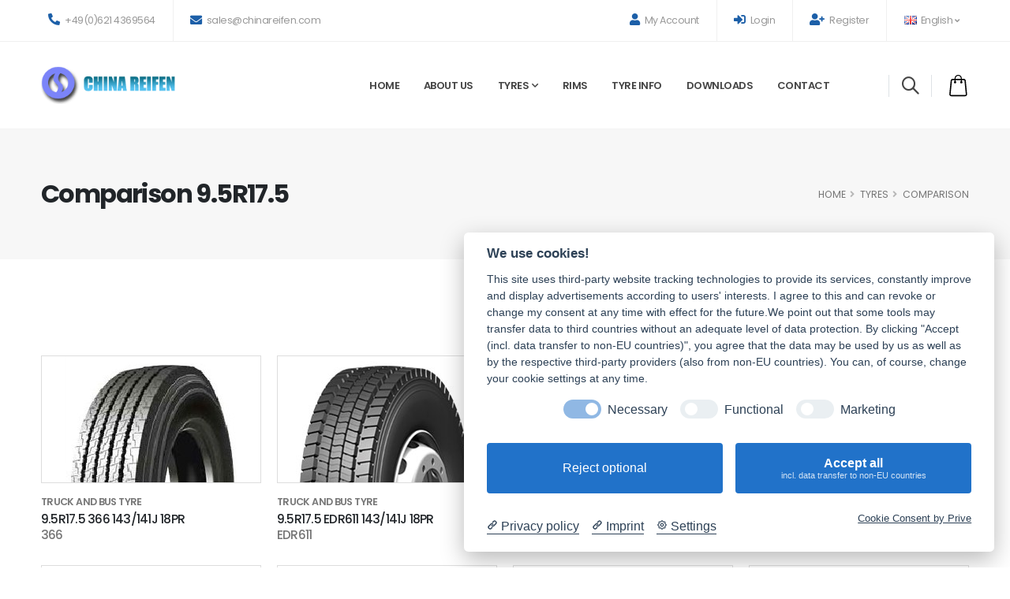

--- FILE ---
content_type: text/html; charset=UTF-8
request_url: https://www.chinareifen.com/tyre/dimension/9.5r17.5/423/
body_size: 8357
content:



<!DOCTYPE html>
<html lang="en" prefix="og: https://ogp.me/ns#">
	<head>
		
		<!-- Basic -->
		<meta charset="utf-8">
		<meta http-equiv="X-UA-Compatible" content="IE=edge">
		
		<title>9.5R17.5 tyre comparison | Chinareifen</title><meta content='Tyre 9.5R17.5, Related Tyre 9.5R17.5, Compare tyre 9.5R17.5' name='keywords'><meta content='Compare tyre 9.5R17.5, Tyre 9.5R17.5 available tread pattern and performance overview' name='description'><link rel='canonical' href='https://www.chinareifen.com/tyre/dimension/9.5r17.5/423/'><link rel='alternate' hreflang='x-default' href='https://www.chinareifen.com/tyre/dimension/9.5r17.5/423/'><link rel='alternate' hreflang='en' href='https://www.chinareifen.com/tyre/dimension/9.5r17.5/423/'><link rel='alternate' hreflang='de' href='https://www.chinareifen.com/de/reifen/dimension/9.5r17.5/423/'><meta property='og:url' content='https://www.chinareifen.com/tyre/dimension/9.5r17.5/423/'><meta property='og:locale' content='en_GB'><meta property='og:locale:alternate' content='de_DE'><meta property='og:title' content='9.5R17.5 tyre comparison'><meta property='og:description' content='Compare tyre 9.5R17.5, Tyre 9.5R17.5 available tread pattern and performance overview'><meta property='og:type' content='website'><meta property='og:image' content='https://www.chinareifen.com/img/cr5/CRlogo.gif'><meta property='og:site_name' content='Chinareifen'><meta name='twitter:card' content='summary'><meta name='twitter:site' content='@Chinareifen'>		<!-- Google Tag Manager -->
		<script data-cookiecategory="Google Tag Manager">(function(w,d,s,l,i){w[l]=w[l]||[];w[l].push({'gtm.start':
		new Date().getTime(),event:'gtm.js'});var f=d.getElementsByTagName(s)[0],
		j=d.createElement(s),dl=l!='dataLayer'?'&l='+l:'';j.async=true;j.src=
		'https://www.googletagmanager.com/gtm.js?id='+i+dl;f.parentNode.insertBefore(j,f);
		})(window,document,'script','dataLayer','GTM-KFB8LS');</script>
		<!-- End Google Tag Manager -->
		
		<base href="https://www.chinareifen.com/" >

		<!-- Mobile Metas -->
		<meta name="viewport" content="width=device-width, initial-scale=1, minimum-scale=1.0, shrink-to-fit=no">
		
		<!-- Favicon -->
		<link rel="shortcut icon" href="img/cr5/favicon.ico" type="image/x-icon">
		
		<meta name="author" content="Chinareifen.com">
		<meta name="robots" content="index,follow">
		<script type="application/ld+json">
		{
		  "schema": {
			"@context": "https://schema.org",
			"@type": "Geschäft",
			"@id": "",
			"name": "Chinareifen.com",
			"image": "https://www.chinareifen.com/img/cr5/CRlogo.gif",
			"url": "www.chinareifen.com",
			"email": "info@chinareifen.com",
			"telephone": "+496214369564",
			"address": {
			  "@type": "PostalAddress",
			  "streetAddress": "Anna-Maria-von-Schrader-Weg 8",
			  "addressLocality": "Mannheim",
			  "postalCode": "68167"
			},
			"openingHoursSpecification": [
			  {
				"@type": "OpeningHoursSpecification",
				"dayOfWeek": [
				  "https://schema.org/Monday",
				  "https://schema.org/Tuesday",
				  "https://schema.org/Wednesday",
				  "https://schema.org/Thursday",
				  "https://schema.org/Friday"
				],
				"opens": "09:00:00",
				"closes": "17:00:00"
			  }
			]
		  }
		}
		</script>
		
		<!-- Vendor CSS -->
		<link rel="stylesheet" href="vendor/bootstrap/css/bootstrap.min.css">
		<link rel="stylesheet" href="vendor/fontawesome-free/css/all.min.css">
		<link rel="stylesheet" href="vendor/animate/animate.compat.css">
		<link rel="stylesheet" href="vendor/simple-line-icons/css/simple-line-icons.min.css">
		<link rel="stylesheet" href="vendor/owl.carousel/assets/owl.carousel.min.css">
		<link rel="stylesheet" href="vendor/owl.carousel/assets/owl.theme.default.min.css">
		<link rel="stylesheet" href="vendor/magnific-popup/magnific-popup.min.css">
		<link rel="stylesheet" href="vendor/bootstrap-star-rating/css/star-rating.min.css">
		<link rel="stylesheet" href="vendor/bootstrap-star-rating/themes/krajee-fas/theme.min.css">

		<!-- Theme CSS -->
		<link rel="stylesheet" href="css/theme.css">
		<link rel="stylesheet" href="css/theme-elements.css">
		<link rel="stylesheet" href="css/theme-blog.css">
		<link rel="stylesheet" href="css/theme-shop.css">

		<!-- Demo CSS -->
		<link rel="stylesheet" href="css/demos/demo-auto-services.css">

		<!-- Skin CSS -->
		<link id="skinCSS" rel="stylesheet" href="css/skins/skin-auto-services.css">

		<!-- Theme Custom CSS -->
		<link rel="stylesheet" href="css/custom.css">

		<!-- Head Libs -->
		<script src="vendor/modernizr/modernizr.min.js"></script>
		
	</head>
	<body>
		<!-- Google Tag Manager (noscript) -->
		<noscript><iframe src="https://www.googletagmanager.com/ns.html?id=GTM-KFB8LS"
		height="0" width="0" style="display:none;visibility:hidden"></iframe></noscript>
		<!-- End Google Tag Manager (noscript) -->
		
		<div class="body">
			
			<header id="header" data-plugin-options="{'stickyEnabled': true, 'stickyEnableOnBoxed': true, 'stickyEnableOnMobile': false, 'stickyStartAt': 54, 'stickySetTop': '-54px', 'stickyChangeLogo': false}">
				<div class="header-body header-body-bottom-border-fixed box-shadow-none border-top-0">
					<div class="header-top header-top-borders">
						<div class="container h-100">
							<div class="header-row h-100">
								<div class="header-column justify-content-start">
									<div class="header-row">
										<nav class="header-nav-top">
											<ul class="nav nav-pills">												
												<li class="nav-item nav-item-borders py-2 d-none d-md-inline-flex">
													<a href="tel:+496214369564"><i class="fas fa-phone-alt text-4 text-color-primary" style="top: 0;"></i> +49(0)621 4369564</a>
												</li>
												<li class="nav-item nav-item-borders py-2 d-none d-lg-inline-flex">
													<a href="mailto:sales@chinareifen.com"><i class="fas fa-envelope text-4 text-color-primary" style="top: 1px;"></i> sales@chinareifen.com</a>
												</li>
											</ul>
										</nav>
									</div>
								</div>
								<div class="header-column justify-content-end">
									<div class="header-row">
										<nav class="header-nav-top">
											<ul class="nav nav-pills">
																									
													<li class="nav-item nav-item-borders py-2">
														<a href="myaccount/"><i class="fas fa-user text-4 text-color-primary" style="top: 0;"></i> My Account</a>
													</li>
													
																										
													
													<li class="nav-item nav-item-borders py-2">
														<a href="login"><i class="fas fa-sign-in-alt text-4 text-color-primary" style="top: 0;"></i> Login</a>
													</li>
													<li class="nav-item nav-item-borders py-2 d-none d-md-inline-flex">
														<a href="register"><i class="fas fa-user-plus text-4 text-color-primary" style="top: 0;"></i> Register</a>
													</li>
													
																										
													<li class="nav-item nav-item-borders py-2 pe-0 dropdown">
														<a class="nav-link" href="" role="button" id="dropdownLanguage" data-bs-toggle="dropdown" aria-haspopup="true" aria-expanded="false">
															<img src="img/blank.gif" class="flag flag-gb" alt="English"> English
															<i class="fas fa-angle-down"></i>
														</a>
														<div class="dropdown-menu dropdown-menu-end" aria-labelledby="dropdownLanguage">
															<a class="dropdown-item" href=""><img src="img/blank.gif" class="flag flag-gb" alt="English"> English</a>
															<a class="dropdown-item" href="de/"><img src="img/blank.gif" class="flag flag-de" alt="Deutsch"> Deutsch</a><!--
															<a class="dropdown-item" href="#"><img src="img/blank.gif" class="flag flag-es" alt="Español" /> Español</a>
															<a class="dropdown-item" href="#"><img src="img/blank.gif" class="flag flag-fr" alt="Française" /> Française</a>-->
														</div>
													</li>
													
																								
											</ul>
										</nav>
									</div>
								</div>
							</div>
						</div>
					</div>					

					<div class="header-container container">
						<div class="header-row">
							<div class="header-column w-100">
								<div class="header-row justify-content-between">
									<div class="header-logo z-index-2 col-lg-2 px-0">
										<a href="https://www.chinareifen.com/">
											<img alt="Chinareifen Logo" width="170" data-sticky-width="82" data-sticky-height="40" data-sticky-top="84" src="img/cr5/CRlogo.gif">
										</a>
									</div>
									<div class="header-nav header-nav-links justify-content-end pe-lg-4 me-lg-3">
										<div class="header-nav-main header-nav-main-arrows header-nav-main-dropdown-no-borders header-nav-main-effect-3 header-nav-main-sub-effect-1">
											<nav class="collapse">
												<ul class="nav nav-pills" id="mainNav">
																										
														<li><a href="" class="nav-link">Home</a></li>
														<li><a href="about-us" class="nav-link">About Us</a></li>
														<li class="dropdown">
															<a href="tyre/" class="nav-link dropdown-toggle">Tyres</a>
															<ul class="dropdown-menu">
																<li><a href="tyre/truck-bus-tyre/" class="dropdown-item">Truck and bus tyre</a></li>
																<li><a href="tyre/car-suv-4x4-van-light-truck-tyre/" class="dropdown-item">Car, SUV/4x4, Van Light truck tyre</a></li>
																<li><a href="tyre/otr-tyre/" class="dropdown-item">OTR tyre</a></li>
																<li><a href="tyre/agricultural-tyre/" class="dropdown-item">Agricultural tyre</a></li>
																<li><a href="tyre/industrial-tyre/" class="dropdown-item">Industrial tyre</a></li>
																<li><a href="tyre/atv-motorcycle-tyre/" class="dropdown-item">ATV, Motorcycle tyre</a></li>
															</ul>
														</li>
														<li><a href="rims" class="nav-link">Rims</a></li>
														<li><a href="infos" class="nav-link">Tyre Info</a></li>
														<li><a href="downloads" class="nav-link">Downloads</a></li>
														<li><a href="contact" class="nav-link">Contact</a></li>
																									</ul>
											</nav>
										</div>
									</div>
									
									<div class="d-flex col-auto pe-0 ps-0 ps-xl-3">
										<div class="header-nav-features ps-0 ms-1">
											<div class="header-nav-feature header-nav-features-search d-inline-flex position-relative top-3 border border-top-0 border-bottom-0 custom-remove-mobile-border-left px-3 me-2">
												<a href="#" class="header-nav-features-toggle text-decoration-none" data-focus="headerSearch">
													<i class="icons icon-magnifier header-nav-top-icon text-5 font-weight-bold position-relative top-3"></i>
												</a>
												<div class="header-nav-features-dropdown header-nav-features-dropdown-mobile-fixed border-radius-0" id="headerTopSearchDropdown">
													<div class="form-group">			
														<div class="form-group col mb-3">
															<input type=hidden id=lang name=lang value=en>
															<input class="form-control" type="text" maxlength="50" id="m1" name="m1" value="315" onFocus="if(value=='315'){value=''}" onBlur="if(value==''){value='315'}"> 
														</div>
														<div class="form-group col mb-3">
															<input class="form-control py-2" type="text" maxlength="50" id="m2" name="m2" value="80" onFocus="if(value=='80'){value=''}" onBlur="if(value==''){value=''}">
														</div>
														<div class="form-group col mb-3">
															<input class="form-control py-2" type="text" maxlength="50" id=m3 name=m3 value='R22.5' onFocus="if(value=='R22.5'){value=''}" onBlur="if(value==''){value='R22.5'}">
														</div>
														<div class="form-group col mb-3">
															<button class="btn btn-primary btn-modern custom-btn-arrow-effect-1 w-100" type="submit" id="button" name="button" onClick="getSearchPar();"><i class="fas fa-search me-1"></i> Search </button>
														</div>
													</div>
												</div>
											</div>
											<div class="header-nav-feature header-nav-features-cart header-nav-features-cart-big d-inline-flex top-2 ms-2">
												<a href="#" class="header-nav-features-toggle">
													<img src="img/icons/icon-cart-big.svg" height="30" alt="cart" class="header-nav-top-icon-img">
																									</a>
												<div class="header-nav-features-dropdown" id="headerTopCartDropdown">
													<div class="totals">
														<span class="label">Total:</span>
														<span class="price-total"><span class="price"></span></span>
													</div>												
													<hr>
													<div class="actions">
														<p>You have not selected any tyre.</p><a class='btn btn-primary w-100' href='tyre/' rel='nofollow'>Select tyre</a>													</div>
												</div>
											</div>
										</div>
									</div>
									<button class="btn header-btn-collapse-nav ms-4" data-bs-toggle="collapse" data-bs-target=".header-nav-main nav">
										<i class="fas fa-bars"></i>
									</button>
								</div>
							</div>
						</div>
					</div>
				</div>
			</header>		
			<div role="main" class="main">
			
				<section class="page-header page-header-modern bg-color-light-scale-1 page-header-lg">
					<div class="container">
						<div class="row">
														<div class="col-md-8 order-2 order-md-1 align-self-center p-static">
								<h1 class="text-color-dark font-weight-bold">Comparison 9.5R17.5</h1>
							</div>
							<div class="col-md-4 order-1 order-md-2 align-self-center">
								<ul class="breadcrumb d-flex justify-content-md-end text-3-5">
									<li><a href="" class="text-color-default text-color-hover-primary text-decoration-none">HOME</a></li>
									<li><a href="tyre/" class="text-color-default text-color-hover-primary text-decoration-none">Tyres</a></li>
									<li class="active">Comparison</li>
								</ul>
							</div>
													</div>
					</div>
				</section>

				<div class="shop container py-4 my-5">
					<div class="row align-items-center justify-content-between mb-4">
						<div class="col-auto mb-3 mb-md-0 order-md-2">
							<div class="d-flex align-items-center">
								<a href="#" class="text-color-dark text-3 ms-2" data-bs-toggle="tooltip" data-bs-animation="false" data-bs-placement="top" title="Grid"><i class="fas fa-th"></i></a>
								<a href="#" class="text-color-dark text-3 ms-2" data-bs-toggle="tooltip" data-bs-animation="false" data-bs-placement="top" title="List"><i class="fas fa-list-ul"></i></a>
							</div>
						</div>
						<div class="col-md-6 order-md-1">
							
						</div>
					</div>					
					<div class="products row row-gutter-sm mb-4">	
						<div class='col-sm-6 col-lg-3 mb-4 mb-lg-4'><div class='product mb-0'><div class='product-thumb-info mb-3'><div class='product-thumb-info-badges-wrapper'></div><div class='addtocart-btn-wrapper'><a onClick=window.location.href='cart_add.php?lang=en&proid=10675' class='text-decoration-none addtocart-btn' title='Add to Inquiry'><i class='icons icon-bag'></i></a></div><a href='tyre/9.5r17.5-366-143-141j-18pr-annite-10675'><div class='product-thumb-info-image bg-light' style='height:160px;'><img alt='ANNITE 9.5R17.5 366 143/141J 18PR' src=uploadimg/1394031366.jpg class='img-fluid'></div></a></div><div class='d-flex justify-content-between'><div><h4 class='d-block text-uppercase text-decoration-none text-color-default line-height-3 text-2 mb-1'>Truck and bus tyre</h4><h2 class='text-3-5 font-weight-medium font-alternative text-transform-none line-height-3 mb-0'>9.5R17.5 366 143/141J 18PR</h2><h3 class='text-3-5 font-weight-medium font-alternative text-transform-none line-height-3 mb-0'><a class='d-block text-uppercase text-decoration-none text-color-default text-color-hover-primary line-height-3 text-3 mb-1' href='tyre/pattern/435/366'>366</a></h3></div></div></div></div><div class='col-sm-6 col-lg-3 mb-4 mb-lg-4'><div class='product mb-0'><div class='product-thumb-info mb-3'><div class='product-thumb-info-badges-wrapper'></div><div class='addtocart-btn-wrapper'><a onClick=window.location.href='cart_add.php?lang=en&proid=9790' class='text-decoration-none addtocart-btn' title='Add to Inquiry'><i class='icons icon-bag'></i></a></div><a href='tyre/9.5r17.5-edr611-143-141j-18pr-evergreen-9790'><div class='product-thumb-info-image bg-light' style='height:160px;'><img alt='EVERGREEN 9.5R17.5 EDR611 143/141J 18PR' src=uploadimg/1682002475.png class='img-fluid'></div></a></div><div class='d-flex justify-content-between'><div><h4 class='d-block text-uppercase text-decoration-none text-color-default line-height-3 text-2 mb-1'>Truck and bus tyre</h4><h2 class='text-3-5 font-weight-medium font-alternative text-transform-none line-height-3 mb-0'>9.5R17.5 EDR611 143/141J 18PR</h2><h3 class='text-3-5 font-weight-medium font-alternative text-transform-none line-height-3 mb-0'><a class='d-block text-uppercase text-decoration-none text-color-default text-color-hover-primary line-height-3 text-3 mb-1' href='tyre/pattern/1431/edr611'>EDR611</a></h3></div></div></div></div><div class='col-sm-6 col-lg-3 mb-4 mb-lg-4'><div class='product mb-0'><div class='product-thumb-info mb-3'><div class='product-thumb-info-badges-wrapper'></div><div class='addtocart-btn-wrapper'><a onClick=window.location.href='cart_add.php?lang=en&proid=9756' class='text-decoration-none addtocart-btn' title='Add to Inquiry'><i class='icons icon-bag'></i></a></div><a href='tyre/9.5r17.5-esr579-143-141j-18pr-evergreen-9756'><div class='product-thumb-info-image bg-light' style='height:160px;'><img alt='EVERGREEN 9.5R17.5 ESR579 143/141J 18PR' src=uploadimg/1681998066.png class='img-fluid'></div></a></div><div class='d-flex justify-content-between'><div><h4 class='d-block text-uppercase text-decoration-none text-color-default line-height-3 text-2 mb-1'>Truck and bus tyre</h4><h2 class='text-3-5 font-weight-medium font-alternative text-transform-none line-height-3 mb-0'>9.5R17.5 ESR579 143/141J 18PR</h2><h3 class='text-3-5 font-weight-medium font-alternative text-transform-none line-height-3 mb-0'><a class='d-block text-uppercase text-decoration-none text-color-default text-color-hover-primary line-height-3 text-3 mb-1' href='tyre/pattern/1424/esr579'>ESR579</a></h3></div></div></div></div><div class='col-sm-6 col-lg-3 mb-4 mb-lg-4'><div class='product mb-0'><div class='product-thumb-info mb-3'><div class='product-thumb-info-badges-wrapper'></div><div class='addtocart-btn-wrapper'><a onClick=window.location.href='cart_add.php?lang=en&proid=9726' class='text-decoration-none addtocart-btn' title='Add to Inquiry'><i class='icons icon-bag'></i></a></div><a href='tyre/9.5r17.5-ed628-143-141k-18pr-evergreen-9726'><div class='product-thumb-info-image bg-light' style='height:160px;'><img alt='EVERGREEN 9.5R17.5 ED628 143/141K 18PR' src=uploadimg/1462268002.jpg class='img-fluid'></div></a></div><div class='d-flex justify-content-between'><div><h4 class='d-block text-uppercase text-decoration-none text-color-default line-height-3 text-2 mb-1'>Truck and bus tyre</h4><h2 class='text-3-5 font-weight-medium font-alternative text-transform-none line-height-3 mb-0'>9.5R17.5 ED628 143/141K 18PR</h2><h3 class='text-3-5 font-weight-medium font-alternative text-transform-none line-height-3 mb-0'><a class='d-block text-uppercase text-decoration-none text-color-default text-color-hover-primary line-height-3 text-3 mb-1' href='tyre/pattern/602/ed628'>ED628</a></h3></div></div></div></div><div class='col-sm-6 col-lg-3 mb-4 mb-lg-4'><div class='product mb-0'><div class='product-thumb-info mb-3'><div class='product-thumb-info-badges-wrapper'></div><div class='addtocart-btn-wrapper'><a onClick=window.location.href='cart_add.php?lang=en&proid=9638' class='text-decoration-none addtocart-btn' title='Add to Inquiry'><i class='icons icon-bag'></i></a></div><a href='tyre/9.5r17.5-cp776-143-141f-18pr-copartner-9638'><div class='product-thumb-info-image bg-light' style='height:160px;'><img alt='Copartner 9.5R17.5 CP776 143/141F 18PR' src=uploadimg/1676647066.png class='img-fluid'></div></a></div><div class='d-flex justify-content-between'><div><h4 class='d-block text-uppercase text-decoration-none text-color-default line-height-3 text-2 mb-1'>Truck and bus tyre</h4><h2 class='text-3-5 font-weight-medium font-alternative text-transform-none line-height-3 mb-0'>9.5R17.5 CP776 143/141F 18PR</h2><h3 class='text-3-5 font-weight-medium font-alternative text-transform-none line-height-3 mb-0'><a class='d-block text-uppercase text-decoration-none text-color-default text-color-hover-primary line-height-3 text-3 mb-1' href='tyre/pattern/1406/cp776'>CP776</a></h3></div></div></div></div><div class='col-sm-6 col-lg-3 mb-4 mb-lg-4'><div class='product mb-0'><div class='product-thumb-info mb-3'><div class='product-thumb-info-badges-wrapper'></div><div class='addtocart-btn-wrapper'><a onClick=window.location.href='cart_add.php?lang=en&proid=9578' class='text-decoration-none addtocart-btn' title='Add to Inquiry'><i class='icons icon-bag'></i></a></div><a href='tyre/9.5r17.5-llf26-143-141m-18pr-linglong-9578'><div class='product-thumb-info-image bg-light' style='height:160px;'><img alt='LINGLONG 9.5R17.5 LLF26 143/141M 18PR' src=uploadimg/1551887379.jpg class='img-fluid'></div></a></div><div class='d-flex justify-content-between'><div><h4 class='d-block text-uppercase text-decoration-none text-color-default line-height-3 text-2 mb-1'>Truck and bus tyre</h4><h2 class='text-3-5 font-weight-medium font-alternative text-transform-none line-height-3 mb-0'>9.5R17.5 LLF26 143/141M 18PR</h2><h3 class='text-3-5 font-weight-medium font-alternative text-transform-none line-height-3 mb-0'><a class='d-block text-uppercase text-decoration-none text-color-default text-color-hover-primary line-height-3 text-3 mb-1' href='tyre/pattern/1063/llf26'>LLF26</a></h3></div></div></div></div><div class='col-sm-6 col-lg-3 mb-4 mb-lg-4'><div class='product mb-0'><div class='product-thumb-info mb-3'><div class='product-thumb-info-badges-wrapper'></div><div class='addtocart-btn-wrapper'><a onClick=window.location.href='cart_add.php?lang=en&proid=9094' class='text-decoration-none addtocart-btn' title='Add to Inquiry'><i class='icons icon-bag'></i></a></div><a href='tyre/9.5r17.5-bt957-143-141k-18pr-boto-9094'><div class='product-thumb-info-image bg-light' style='height:160px;'><img alt='BOTO 9.5R17.5 BT957 143/141K 18PR' src=uploadimg/1456235794.png class='img-fluid'></div></a></div><div class='d-flex justify-content-between'><div><h4 class='d-block text-uppercase text-decoration-none text-color-default line-height-3 text-2 mb-1'>Truck and bus tyre</h4><h2 class='text-3-5 font-weight-medium font-alternative text-transform-none line-height-3 mb-0'>9.5R17.5 BT957 143/141K 18PR</h2><h3 class='text-3-5 font-weight-medium font-alternative text-transform-none line-height-3 mb-0'><a class='d-block text-uppercase text-decoration-none text-color-default text-color-hover-primary line-height-3 text-3 mb-1' href='tyre/pattern/557/bt957'>BT957</a></h3></div></div></div></div><div class='col-sm-6 col-lg-3 mb-4 mb-lg-4'><div class='product mb-0'><div class='product-thumb-info mb-3'><div class='product-thumb-info-badges-wrapper'></div><div class='addtocart-btn-wrapper'><a onClick=window.location.href='cart_add.php?lang=en&proid=9093' class='text-decoration-none addtocart-btn' title='Add to Inquiry'><i class='icons icon-bag'></i></a></div><a href='tyre/9.5r17.5-bt926-143-141m-18pr-boto-9093'><div class='product-thumb-info-image bg-light' style='height:160px;'><img alt='BOTO 9.5R17.5 BT926 143/141M 18PR' src=uploadimg/1456235695.png class='img-fluid'></div></a></div><div class='d-flex justify-content-between'><div><h4 class='d-block text-uppercase text-decoration-none text-color-default line-height-3 text-2 mb-1'>Truck and bus tyre</h4><h2 class='text-3-5 font-weight-medium font-alternative text-transform-none line-height-3 mb-0'>9.5R17.5 BT926 143/141M 18PR</h2><h3 class='text-3-5 font-weight-medium font-alternative text-transform-none line-height-3 mb-0'><a class='d-block text-uppercase text-decoration-none text-color-default text-color-hover-primary line-height-3 text-3 mb-1' href='tyre/pattern/555/bt926'>BT926</a></h3></div></div></div></div><div class='col-sm-6 col-lg-3 mb-4 mb-lg-4'><div class='product mb-0'><div class='product-thumb-info mb-3'><div class='product-thumb-info-badges-wrapper'></div><div class='addtocart-btn-wrapper'><a onClick=window.location.href='cart_add.php?lang=en&proid=9085' class='text-decoration-none addtocart-btn' title='Add to Inquiry'><i class='icons icon-bag'></i></a></div><a href='tyre/9.5r17.5-hs298-143-141m-18pr-kapsen-9085'><div class='product-thumb-info-image bg-light' style='height:160px;'><img alt='KAPSEN 9.5R17.5 HS298 143/141M 18PR' src=uploadimg/1695736938.png class='img-fluid'></div></a></div><div class='d-flex justify-content-between'><div><h4 class='d-block text-uppercase text-decoration-none text-color-default line-height-3 text-2 mb-1'>Truck and bus tyre</h4><h2 class='text-3-5 font-weight-medium font-alternative text-transform-none line-height-3 mb-0'>9.5R17.5 HS298 143/141M 18PR</h2><h3 class='text-3-5 font-weight-medium font-alternative text-transform-none line-height-3 mb-0'><a class='d-block text-uppercase text-decoration-none text-color-default text-color-hover-primary line-height-3 text-3 mb-1' href='tyre/pattern/1302/hs298'>HS298</a></h3></div></div></div></div><div class='col-sm-6 col-lg-3 mb-4 mb-lg-4'><div class='product mb-0'><div class='product-thumb-info mb-3'><div class='product-thumb-info-badges-wrapper'></div><div class='addtocart-btn-wrapper'><a onClick=window.location.href='cart_add.php?lang=en&proid=9056' class='text-decoration-none addtocart-btn' title='Add to Inquiry'><i class='icons icon-bag'></i></a></div><a href='tyre/9.5r17.5-hs206-143-141m-18pr-kapsen-9056'><div class='product-thumb-info-image bg-light' style='height:160px;'><img alt='KAPSEN 9.5R17.5 HS206 143/141M 18PR' src=uploadimg/1551958369.png class='img-fluid'></div></a></div><div class='d-flex justify-content-between'><div><h4 class='d-block text-uppercase text-decoration-none text-color-default line-height-3 text-2 mb-1'>Truck and bus tyre</h4><h2 class='text-3-5 font-weight-medium font-alternative text-transform-none line-height-3 mb-0'>9.5R17.5 HS206 143/141M 18PR</h2><h3 class='text-3-5 font-weight-medium font-alternative text-transform-none line-height-3 mb-0'><a class='d-block text-uppercase text-decoration-none text-color-default text-color-hover-primary line-height-3 text-3 mb-1' href='tyre/pattern/826/hs206'>HS206</a></h3></div></div></div></div><div class='col-sm-6 col-lg-3 mb-4 mb-lg-4'><div class='product mb-0'><div class='product-thumb-info mb-3'><div class='product-thumb-info-badges-wrapper'></div><div class='addtocart-btn-wrapper'><a onClick=window.location.href='cart_add.php?lang=en&proid=8585' class='text-decoration-none addtocart-btn' title='Add to Inquiry'><i class='icons icon-bag'></i></a></div><a href='tyre/9.5r17.5-cp261-143-141m-18pr-copartner-8585'><div class='product-thumb-info-image bg-light' style='height:160px;'><img alt='Copartner 9.5R17.5 CP261 143/141M 18PR' src=uploadimg/1594131595.png class='img-fluid'></div></a></div><div class='d-flex justify-content-between'><div><h4 class='d-block text-uppercase text-decoration-none text-color-default line-height-3 text-2 mb-1'>Truck and bus tyre</h4><h2 class='text-3-5 font-weight-medium font-alternative text-transform-none line-height-3 mb-0'>9.5R17.5 CP261 143/141M 18PR</h2><h3 class='text-3-5 font-weight-medium font-alternative text-transform-none line-height-3 mb-0'><a class='d-block text-uppercase text-decoration-none text-color-default text-color-hover-primary line-height-3 text-3 mb-1' href='tyre/pattern/1259/cp261'>CP261</a></h3></div></div></div></div><div class='col-sm-6 col-lg-3 mb-4 mb-lg-4'><div class='product mb-0'><div class='product-thumb-info mb-3'><div class='product-thumb-info-badges-wrapper'></div><div class='addtocart-btn-wrapper'><a onClick=window.location.href='cart_add.php?lang=en&proid=8500' class='text-decoration-none addtocart-btn' title='Add to Inquiry'><i class='icons icon-bag'></i></a></div><a href='tyre/9.5r17.5-cp169-143-141m-18pr-copartner-8500'><div class='product-thumb-info-image bg-light' style='height:160px;'><img alt='Copartner 9.5R17.5 CP169 143/141M 18PR' src=uploadimg/1594128221.png class='img-fluid'></div></a></div><div class='d-flex justify-content-between'><div><h4 class='d-block text-uppercase text-decoration-none text-color-default line-height-3 text-2 mb-1'>Truck and bus tyre</h4><h2 class='text-3-5 font-weight-medium font-alternative text-transform-none line-height-3 mb-0'>9.5R17.5 CP169 143/141M 18PR</h2><h3 class='text-3-5 font-weight-medium font-alternative text-transform-none line-height-3 mb-0'><a class='d-block text-uppercase text-decoration-none text-color-default text-color-hover-primary line-height-3 text-3 mb-1' href='tyre/pattern/1232/cp169'>CP169</a></h3></div></div></div></div><div class='col-sm-6 col-lg-3 mb-4 mb-lg-4'><div class='product mb-0'><div class='product-thumb-info mb-3'><div class='product-thumb-info-badges-wrapper'></div><div class='addtocart-btn-wrapper'><a onClick=window.location.href='cart_add.php?lang=en&proid=7327' class='text-decoration-none addtocart-btn' title='Add to Inquiry'><i class='icons icon-bag'></i></a></div><a href='tyre/9.5r17.5-lm135-143-141j-18pr-longmarch-7327'><div class='product-thumb-info-image bg-light' style='height:160px;'><img alt='LONGMARCH 9.5R17.5 LM135 143/141J 18PR' src=uploadimg/1532002642.jpg class='img-fluid'></div></a></div><div class='d-flex justify-content-between'><div><h4 class='d-block text-uppercase text-decoration-none text-color-default line-height-3 text-2 mb-1'>Truck and bus tyre</h4><h2 class='text-3-5 font-weight-medium font-alternative text-transform-none line-height-3 mb-0'>9.5R17.5 LM135 143/141J 18PR</h2><h3 class='text-3-5 font-weight-medium font-alternative text-transform-none line-height-3 mb-0'><a class='d-block text-uppercase text-decoration-none text-color-default text-color-hover-primary line-height-3 text-3 mb-1' href='tyre/pattern/939/lm135'>LM135</a></h3></div></div></div></div><div class='col-sm-6 col-lg-3 mb-4 mb-lg-4'><div class='product mb-0'><div class='product-thumb-info mb-3'><div class='product-thumb-info-badges-wrapper'></div><div class='addtocart-btn-wrapper'><a onClick=window.location.href='cart_add.php?lang=en&proid=7311' class='text-decoration-none addtocart-btn' title='Add to Inquiry'><i class='icons icon-bag'></i></a></div><a href='tyre/9.5r17.5-lm520-143-141j-18pr-longmarch-7311'><div class='product-thumb-info-image bg-light' style='height:160px;'><img alt='LONGMARCH 9.5R17.5 LM520 143/141J 18PR' src=uploadimg/1532002670.jpg class='img-fluid'></div></a></div><div class='d-flex justify-content-between'><div><h4 class='d-block text-uppercase text-decoration-none text-color-default line-height-3 text-2 mb-1'>Truck and bus tyre</h4><h2 class='text-3-5 font-weight-medium font-alternative text-transform-none line-height-3 mb-0'>9.5R17.5 LM520 143/141J 18PR</h2><h3 class='text-3-5 font-weight-medium font-alternative text-transform-none line-height-3 mb-0'><a class='d-block text-uppercase text-decoration-none text-color-default text-color-hover-primary line-height-3 text-3 mb-1' href='tyre/pattern/940/lm520'>LM520</a></h3></div></div></div></div><div class='col-sm-6 col-lg-3 mb-4 mb-lg-4'><div class='product mb-0'><div class='product-thumb-info mb-3'><div class='product-thumb-info-badges-wrapper'></div><div class='addtocart-btn-wrapper'><a onClick=window.location.href='cart_add.php?lang=en&proid=6904' class='text-decoration-none addtocart-btn' title='Add to Inquiry'><i class='icons icon-bag'></i></a></div><a href='tyre/9.5r17.5-llf26-143-141j-18pr-linglong-6904'><div class='product-thumb-info-image bg-light' style='height:160px;'><img alt='LINGLONG 9.5R17.5 LLF26 143/141J 18PR' src=uploadimg/1551887379.jpg class='img-fluid'></div></a></div><div class='d-flex justify-content-between'><div><h4 class='d-block text-uppercase text-decoration-none text-color-default line-height-3 text-2 mb-1'>Truck and bus tyre</h4><h2 class='text-3-5 font-weight-medium font-alternative text-transform-none line-height-3 mb-0'>9.5R17.5 LLF26 143/141J 18PR</h2><h3 class='text-3-5 font-weight-medium font-alternative text-transform-none line-height-3 mb-0'><a class='d-block text-uppercase text-decoration-none text-color-default text-color-hover-primary line-height-3 text-3 mb-1' href='tyre/pattern/1063/llf26'>LLF26</a></h3></div></div></div></div><div class='col-sm-6 col-lg-3 mb-4 mb-lg-4'><div class='product mb-0'><div class='product-thumb-info mb-3'><div class='product-thumb-info-badges-wrapper'></div><div class='addtocart-btn-wrapper'><a onClick=window.location.href='cart_add.php?lang=en&proid=6046' class='text-decoration-none addtocart-btn' title='Add to Inquiry'><i class='icons icon-bag'></i></a></div><a href='tyre/9.5r17.5-hs928-143-141m-18pr-kapsen-6046'><div class='product-thumb-info-image bg-light' style='height:160px;'><img alt='KAPSEN 9.5R17.5 HS928 143/141M 18PR' src=uploadimg/1551957433.png class='img-fluid'></div></a></div><div class='d-flex justify-content-between'><div><h4 class='d-block text-uppercase text-decoration-none text-color-default line-height-3 text-2 mb-1'>Truck and bus tyre</h4><h2 class='text-3-5 font-weight-medium font-alternative text-transform-none line-height-3 mb-0'>9.5R17.5 HS928 143/141M 18PR</h2><h3 class='text-3-5 font-weight-medium font-alternative text-transform-none line-height-3 mb-0'><a class='d-block text-uppercase text-decoration-none text-color-default text-color-hover-primary line-height-3 text-3 mb-1' href='tyre/pattern/841/hs928'>HS928</a></h3></div></div></div></div><div class='col-sm-6 col-lg-3 mb-4 mb-lg-4'><div class='product mb-0'><div class='product-thumb-info mb-3'><div class='product-thumb-info-badges-wrapper'></div><div class='addtocart-btn-wrapper'><a onClick=window.location.href='cart_add.php?lang=en&proid=4219' class='text-decoration-none addtocart-btn' title='Add to Inquiry'><i class='icons icon-bag'></i></a></div><a href='tyre/9.5r17.5-dsr266-144-142l-16pr-doublestar-4219'><div class='product-thumb-info-image bg-light' style='height:160px;'><img alt='DOUBLESTAR 9.5R17.5 DSR266 144/142L 16PR' src=uploadimg/2010-3/201031221541117.jpg class='img-fluid'></div></a></div><div class='d-flex justify-content-between'><div><h4 class='d-block text-uppercase text-decoration-none text-color-default line-height-3 text-2 mb-1'>Truck and bus tyre</h4><h2 class='text-3-5 font-weight-medium font-alternative text-transform-none line-height-3 mb-0'>9.5R17.5 DSR266 144/142L 16PR</h2><h3 class='text-3-5 font-weight-medium font-alternative text-transform-none line-height-3 mb-0'><a class='d-block text-uppercase text-decoration-none text-color-default text-color-hover-primary line-height-3 text-3 mb-1' href='tyre/pattern/19/dsr266'>DSR266</a></h3></div></div></div></div><div class='col-sm-6 col-lg-3 mb-4 mb-lg-4'><div class='product mb-0'><div class='product-thumb-info mb-3'><div class='product-thumb-info-badges-wrapper'></div><div class='addtocart-btn-wrapper'><a onClick=window.location.href='cart_add.php?lang=en&proid=4193' class='text-decoration-none addtocart-btn' title='Add to Inquiry'><i class='icons icon-bag'></i></a></div><a href='tyre/9.5r17.5-dsr116-129-127l-16pr-doublestar-4193'><div class='product-thumb-info-image bg-light' style='height:160px;'><img alt='DOUBLESTAR 9.5R17.5 DSR116 129/127L 16PR' src=uploadimg/1341836211.jpg class='img-fluid'></div></a></div><div class='d-flex justify-content-between'><div><h4 class='d-block text-uppercase text-decoration-none text-color-default line-height-3 text-2 mb-1'>Truck and bus tyre</h4><h2 class='text-3-5 font-weight-medium font-alternative text-transform-none line-height-3 mb-0'>9.5R17.5 DSR116 129/127L 16PR</h2><h3 class='text-3-5 font-weight-medium font-alternative text-transform-none line-height-3 mb-0'><a class='d-block text-uppercase text-decoration-none text-color-default text-color-hover-primary line-height-3 text-3 mb-1' href='tyre/pattern/362/dsr116'>DSR116</a></h3></div></div></div></div><div class='col-sm-6 col-lg-3 mb-4 mb-lg-4'><div class='product mb-0'><div class='product-thumb-info mb-3'><div class='product-thumb-info-badges-wrapper'></div><div class='addtocart-btn-wrapper'><a onClick=window.location.href='cart_add.php?lang=en&proid=2195' class='text-decoration-none addtocart-btn' title='Add to Inquiry'><i class='icons icon-bag'></i></a></div><a href='tyre/9.5r17.5-dr902-143-141k-18pr-doublehappiness-2195'><div class='product-thumb-info-image bg-light' style='height:160px;'><img alt='DOUBLEHAPPINESS 9.5R17.5 DR902 143/141K 18PR' src=uploadimg/1393333636.jpg class='img-fluid'></div></a></div><div class='d-flex justify-content-between'><div><h4 class='d-block text-uppercase text-decoration-none text-color-default line-height-3 text-2 mb-1'>Truck and bus tyre</h4><h2 class='text-3-5 font-weight-medium font-alternative text-transform-none line-height-3 mb-0'>9.5R17.5 DR902 143/141K 18PR</h2><h3 class='text-3-5 font-weight-medium font-alternative text-transform-none line-height-3 mb-0'><a class='d-block text-uppercase text-decoration-none text-color-default text-color-hover-primary line-height-3 text-3 mb-1' href='tyre/pattern/311/dr902'>DR902</a></h3></div></div></div></div><div class='col-sm-6 col-lg-3 mb-4 mb-lg-4'><div class='product mb-0'><div class='product-thumb-info mb-3'><div class='product-thumb-info-badges-wrapper'></div><div class='addtocart-btn-wrapper'><a onClick=window.location.href='cart_add.php?lang=en&proid=2194' class='text-decoration-none addtocart-btn' title='Add to Inquiry'><i class='icons icon-bag'></i></a></div><a href='tyre/9.5r17.5-dr902-132-130l-16pr-doublehappiness-2194'><div class='product-thumb-info-image bg-light' style='height:160px;'><img alt='DOUBLEHAPPINESS 9.5R17.5 DR902 132/130L 16PR' src=uploadimg/1393333636.jpg class='img-fluid'></div></a></div><div class='d-flex justify-content-between'><div><h4 class='d-block text-uppercase text-decoration-none text-color-default line-height-3 text-2 mb-1'>Truck and bus tyre</h4><h2 class='text-3-5 font-weight-medium font-alternative text-transform-none line-height-3 mb-0'>9.5R17.5 DR902 132/130L 16PR</h2><h3 class='text-3-5 font-weight-medium font-alternative text-transform-none line-height-3 mb-0'><a class='d-block text-uppercase text-decoration-none text-color-default text-color-hover-primary line-height-3 text-3 mb-1' href='tyre/pattern/311/dr902'>DR902</a></h3></div></div></div></div><div class='col-sm-6 col-lg-3 mb-4 mb-lg-4'><div class='product mb-0'><div class='product-thumb-info mb-3'><div class='product-thumb-info-badges-wrapper'></div><div class='addtocart-btn-wrapper'><a onClick=window.location.href='cart_add.php?lang=en&proid=2079' class='text-decoration-none addtocart-btn' title='Add to Inquiry'><i class='icons icon-bag'></i></a></div><a href='tyre/9.5r17.5-dd932-143-141k-18pr-doublehappiness-2079'><div class='product-thumb-info-image bg-light' style='height:160px;'><img alt='DOUBLEHAPPINESS 9.5R17.5 DD932 143/141K 18PR' src=uploadimg/1393333028.jpg class='img-fluid'></div></a></div><div class='d-flex justify-content-between'><div><h4 class='d-block text-uppercase text-decoration-none text-color-default line-height-3 text-2 mb-1'>Truck and bus tyre</h4><h2 class='text-3-5 font-weight-medium font-alternative text-transform-none line-height-3 mb-0'>9.5R17.5 DD932 143/141K 18PR</h2><h3 class='text-3-5 font-weight-medium font-alternative text-transform-none line-height-3 mb-0'><a class='d-block text-uppercase text-decoration-none text-color-default text-color-hover-primary line-height-3 text-3 mb-1' href='tyre/pattern/419/dd932'>DD932</a></h3></div></div></div></div><div class='col-sm-6 col-lg-3 mb-4 mb-lg-4'><div class='product mb-0'><div class='product-thumb-info mb-3'><div class='product-thumb-info-badges-wrapper'></div><div class='addtocart-btn-wrapper'><a onClick=window.location.href='cart_add.php?lang=en&proid=2078' class='text-decoration-none addtocart-btn' title='Add to Inquiry'><i class='icons icon-bag'></i></a></div><a href='tyre/9.5r17.5-dd932-132-130l-16pr-doublehappiness-2078'><div class='product-thumb-info-image bg-light' style='height:160px;'><img alt='DOUBLEHAPPINESS 9.5R17.5 DD932 132/130L 16PR' src=uploadimg/1393333028.jpg class='img-fluid'></div></a></div><div class='d-flex justify-content-between'><div><h4 class='d-block text-uppercase text-decoration-none text-color-default line-height-3 text-2 mb-1'>Truck and bus tyre</h4><h2 class='text-3-5 font-weight-medium font-alternative text-transform-none line-height-3 mb-0'>9.5R17.5 DD932 132/130L 16PR</h2><h3 class='text-3-5 font-weight-medium font-alternative text-transform-none line-height-3 mb-0'><a class='d-block text-uppercase text-decoration-none text-color-default text-color-hover-primary line-height-3 text-3 mb-1' href='tyre/pattern/419/dd932'>DD932</a></h3></div></div></div></div><div class='col-sm-6 col-lg-3 mb-4 mb-lg-4'><div class='product mb-0'><div class='product-thumb-info mb-3'><div class='product-thumb-info-badges-wrapper'></div><div class='addtocart-btn-wrapper'><a onClick=window.location.href='cart_add.php?lang=en&proid=2068' class='text-decoration-none addtocart-btn' title='Add to Inquiry'><i class='icons icon-bag'></i></a></div><a href='tyre/9.5r17.5-dr928-143-141j-18pr-doublehappiness-2068'><div class='product-thumb-info-image bg-light' style='height:160px;'><img alt='DOUBLEHAPPINESS 9.5R17.5 DR928 143/141J 18PR' src=uploadimg/1393334628.jpg class='img-fluid'></div></a></div><div class='d-flex justify-content-between'><div><h4 class='d-block text-uppercase text-decoration-none text-color-default line-height-3 text-2 mb-1'>Truck and bus tyre</h4><h2 class='text-3-5 font-weight-medium font-alternative text-transform-none line-height-3 mb-0'>9.5R17.5 DR928 143/141J 18PR</h2><h3 class='text-3-5 font-weight-medium font-alternative text-transform-none line-height-3 mb-0'><a class='d-block text-uppercase text-decoration-none text-color-default text-color-hover-primary line-height-3 text-3 mb-1' href='tyre/pattern/229/dr928'>DR928</a></h3></div></div></div></div><div class='col-sm-6 col-lg-3 mb-4 mb-lg-4'><div class='product mb-0'><div class='product-thumb-info mb-3'><div class='product-thumb-info-badges-wrapper'></div><div class='addtocart-btn-wrapper'><a onClick=window.location.href='cart_add.php?lang=en&proid=2067' class='text-decoration-none addtocart-btn' title='Add to Inquiry'><i class='icons icon-bag'></i></a></div><a href='tyre/9.5r17.5-dr928-132-130l-16pr-doublehappiness-2067'><div class='product-thumb-info-image bg-light' style='height:160px;'><img alt='DOUBLEHAPPINESS 9.5R17.5 DR928 132/130L 16PR' src=uploadimg/1393334628.jpg class='img-fluid'></div></a></div><div class='d-flex justify-content-between'><div><h4 class='d-block text-uppercase text-decoration-none text-color-default line-height-3 text-2 mb-1'>Truck and bus tyre</h4><h2 class='text-3-5 font-weight-medium font-alternative text-transform-none line-height-3 mb-0'>9.5R17.5 DR928 132/130L 16PR</h2><h3 class='text-3-5 font-weight-medium font-alternative text-transform-none line-height-3 mb-0'><a class='d-block text-uppercase text-decoration-none text-color-default text-color-hover-primary line-height-3 text-3 mb-1' href='tyre/pattern/229/dr928'>DR928</a></h3></div></div></div></div><div class='col-sm-6 col-lg-3 mb-4 mb-lg-4'><div class='product mb-0'><div class='product-thumb-info mb-3'><div class='product-thumb-info-badges-wrapper'></div><div class='addtocart-btn-wrapper'><a onClick=window.location.href='cart_add.php?lang=en&proid=1416' class='text-decoration-none addtocart-btn' title='Add to Inquiry'><i class='icons icon-bag'></i></a></div><a href='tyre/9.5r17.5-dsr116-136-134m-14pr-doublestar-1416'><div class='product-thumb-info-image bg-light' style='height:160px;'><img alt='DOUBLESTAR 9.5R17.5 DSR116 136/134M 14PR' src=uploadimg/1341836211.jpg class='img-fluid'></div></a></div><div class='d-flex justify-content-between'><div><h4 class='d-block text-uppercase text-decoration-none text-color-default line-height-3 text-2 mb-1'>Truck and bus tyre</h4><h2 class='text-3-5 font-weight-medium font-alternative text-transform-none line-height-3 mb-0'>9.5R17.5 DSR116 136/134M 14PR</h2><h3 class='text-3-5 font-weight-medium font-alternative text-transform-none line-height-3 mb-0'><a class='d-block text-uppercase text-decoration-none text-color-default text-color-hover-primary line-height-3 text-3 mb-1' href='tyre/pattern/362/dsr116'>DSR116</a></h3></div></div></div></div><div class='col-sm-6 col-lg-3 mb-4 mb-lg-4'><div class='product mb-0'><div class='product-thumb-info mb-3'><div class='product-thumb-info-badges-wrapper'></div><div class='addtocart-btn-wrapper'><a onClick=window.location.href='cart_add.php?lang=en&proid=1411' class='text-decoration-none addtocart-btn' title='Add to Inquiry'><i class='icons icon-bag'></i></a></div><a href='tyre/9.5r17.5-dsr266-136-134m-14pr-doublestar-1411'><div class='product-thumb-info-image bg-light' style='height:160px;'><img alt='DOUBLESTAR 9.5R17.5 DSR266 136/134M 14PR' src=uploadimg/2010-3/201031221541117.jpg class='img-fluid'></div></a></div><div class='d-flex justify-content-between'><div><h4 class='d-block text-uppercase text-decoration-none text-color-default line-height-3 text-2 mb-1'>Truck and bus tyre</h4><h2 class='text-3-5 font-weight-medium font-alternative text-transform-none line-height-3 mb-0'>9.5R17.5 DSR266 136/134M 14PR</h2><h3 class='text-3-5 font-weight-medium font-alternative text-transform-none line-height-3 mb-0'><a class='d-block text-uppercase text-decoration-none text-color-default text-color-hover-primary line-height-3 text-3 mb-1' href='tyre/pattern/19/dsr266'>DSR266</a></h3></div></div></div></div>							</div>
							
							<div class="row align-items-center justify-content-md-between mt-4">
								<div class="col-md-auto mb-3 mb-md-0">
									<p class="mb-0">
										1 - 26 of 26 Tyres									</p>
								</div>
								<div class="col-md-auto">
									<ul class="pagination justify-content-start justify-content-md-end">
										
										<li class='page-item active'><a class='page-link' href=/tyre/dimension/9.5r17.5/423/?page=1>1</a></li>									</ul>
								</div>
							</div>
							
												
				</div>
			
				<section class="section bg-transparent position-relative border-0 z-index-1 m-0 p-0">
					<div class="container">
						<div class="row align-items-center text-center py-5">
							<div class="col">
								<a href="https://www.reifenmall.de" title="Onlineshop für Reifen, Felgen, Kompletträder" target="_blank" rel="noopener"><img src="img/cr5/reifenmall-reifenkaufen.jpg" class="border img-fluid" alt="reifenmall.de onlineshop"></a>
							</div>
						</div>
					</div>
					<svg class="custom-svg-3" version="1.1" xmlns="http://www.w3.org/2000/svg" xmlns:xlink="http://www.w3.org/1999/xlink" x="0px" y="0px" viewBox="0 0 193 495">
						<path fill="#1C5FA8" d="M193,25.73L18.95,247.93c-13.62,17.39-10.57,42.54,6.82,56.16L193,435.09V25.73z"/>
						<path fill="none" stroke="#FFF" stroke-width="1.5" stroke-miterlimit="10" d="M196,53.54L22.68,297.08c-12.81,18-8.6,42.98,9.4,55.79L196,469.53V53.54z"/>
					</svg>
				</section>
			</div>
			
					<footer id="footer" class="border-0 mt-0">					
				<hr class="bg-light opacity-2 my-0">
				<div class="container pb-5">
					<div class="row text-center text-md-start py-4 my-5">
												<div class="col-md-6 col-lg-3 mb-5 mb-lg-0">
							<h5 class="text-transform-none font-weight-bold text-color-light text-4-5 mb-4">Contact Us</h5>
							<ul class="list list-unstyled">
								<li class="pb-1 mb-2">
									<span class="d-block font-weight-semibold line-height-1 text-color-grey text-3-5 mb-1">ADDRESS</span>
									<p class="text-color-light line-height-3 mb-0">Anna-Maria-v-Schrader-Weg 8<br>68167 Mannheim</p>
								</li>
								<li class="pb-1 mb-2">
									<span class="d-block font-weight-semibold line-height-1 text-color-grey text-3-5 mb-1">PHONE</span>
									<ul class="list list-unstyled font-weight-light text-3-5 mb-0">
										<li class="text-color-light line-height-3 mb-0">
											Sales: <a href="tel:+496214369564" class="text-decoration-none text-color-light text-color-hover-default">+49(0)621 4369564</a>
										</li>										
									</ul>
								</li>
								<li class="pb-1 mb-2">
									<span class="d-block font-weight-semibold line-height-1 text-color-grey text-3-5">EMAIL</span>
									<a href="mailto:sales@chinareifen.com" class="text-decoration-none font-weight-light text-3-5 text-color-light text-color-hover-default">sales@chinareifen.com</a>
								</li>
							</ul>
						</div>
						<div class="col-md-6 col-lg-3 mb-5 mb-md-0">
							<h5 class="text-transform-none font-weight-bold text-color-light text-4-5 mb-4">Products</h5>
							<ul class="list list-unstyled mb-0">								
								<li class="mb-0"><a href="tyre/truck-bus-tyre/">Truck and bus tyre</a></li>
								<li class="mb-0"><a href="tyre/car-suv-4x4-van-light-truck-tyre/">Car, SUV/4x4, Van, light truck tyre</a></li>
								<li class="mb-0"><a href="tyre/otr-tyre/">OTR tyre</a></li>
								<li class="mb-0"><a href="tyre/agricultural-tyre/">Agricultural tyre</a></li>
								<li class="mb-0"><a href="tyre/industrial-tyre/">Industrial tyre</a></li>
								<li class="mb-0"><a href="tyre/atv-motorcycle-tyre/">ATV, motorcycle tyre</a></li>
								<li class="mb-0"><a href="rims">Rims</a></li>
							</ul>
						</div>
						<div class="col-md-6 col-lg-3 mb-5 mb-md-0">
							<h5 class="text-transform-none font-weight-bold text-color-light text-4-5 mb-4">Links</h5>
							<ul class="list list-unstyled mb-0">
								<li class="mb-0"><a href="privacy-policy">Privacy Policy</a></li>
								<li class="mb-0"><a href="imprint">Imprint</a></li>
								<li class="mb-0"><a href="sitemap">Sitemap</a></li>
								<li class="mb-0"><a href="#" data-cc="c-settings">Cookie Settings</a></li>
								<li class="mb-0"><a href="newsletter/">Newsletter</a></li>
																<li class="mb-0"><a href="login">Login</a></li>
								<li class="mb-0"><a href="register">Register</a></li>
															</ul>							
						</div>
						<div class="col-md-6 col-lg-3 mb-5 mb-lg-0">
							<h5 class="text-transform-none font-weight-bold text-color-light text-4-5 mb-4">Follow Us</h5>
							<ul class="social-icons social-icons-medium">
								<li class="social-icons-linkedin">
									<a href="https://www.linkedin.com/company/chinareifen.com/" class="no-footer-css" target="_blank" title="Instagram"><i class="fab fa-linkedin"></i></a>
								</li>
								<li class="social-icons-twitter mx-2">
									<a href="http://www.twitter.com/chinareifen" class="no-footer-css" target="_blank" title="Twitter"><i class="fab fa-twitter"></i></a>
								</li>
								<li class="social-icons-facebook">
									<a href="http://www.facebook.com/chinareifen" class="no-footer-css" target="_blank" title="Facebook"><i class="fab fa-facebook-f"></i></a>
								</li>
							</ul>
						</div>
											</div>
				</div>
				<div class="footer-copyright bg-light py-4">
					<div class="container py-2">
						<div class="row">
							<div class="col">
								<p class="text-center text-3 mb-0">Chinareifen.com © 2007-2026 All Rights Reserved.</p>
							</div>
						</div>
						<div class="row">
							<p class="d-none text-center">Tags: 			
								<a href="https://www.chinareifen.com">China TBR Tyres</a><span>|</span>			
								<a href="https://www.chinareifen.com">China PCR/SUV Tyres</a><span>|</span>			
								<a href="https://www.chinareifen.com">China OTR Tyres</a><span>|</span>			
								<a href="https://www.chinareifen.com">China Tyre Supplier</a><span>|</span>
								<a href="https://www.chinareifen.com">China wheel rim export</a><span>|</span>
								<a href="https://www.chinareifen.com">LINGLONG TYRES</a>
								<a href="https://www.chinareifen.com">LEAO TYRES</a>
								<a href="https://www.chinareifen.com">ATLAS TYRES</a>
								<a href="https://www.chinareifen.com">CROSSWIND TYRES</a>
								<a href="https://www.chinareifen.com">ADVANCE TYRES</a>
								<a href="https://www.chinareifen.com">SAMSON TYRES</a>
								<a href="https://www.chinareifen.com">TRIANGLE TYRES</a>
								<a href="https://www.chinareifen.com">GOODRIDE TYRES</a>
								<a href="https://www.chinareifen.com">WESTLAKE TYRES</a>
								<a href="https://www.chinareifen.com">LONGMARCH TYRES</a>
								<a href="https://www.chinareifen.com">ROADLUX TYRES</a>
								<a href="https://www.chinareifen.com">HABILEAD TYRES</a>
								<a href="https://www.chinareifen.com">KAPSEN TYRES</a>
								<a href="https://www.chinareifen.com">TAITONG TYRES</a>
								<a href="https://www.chinareifen.com">ARMOUR TYRES</a>
								<a href="https://www.chinareifen.com">TAISHAN TYRES</a>
								<a href="https://www.chinareifen.com">BOTO TYRES</a>
								<a href="https://www.chinareifen.com">HILO TYRES</a>
								<a href="https://www.chinareifen.com">RAPID TYRES</a>
								<a href="https://www.chinareifen.com">COPARTNER TYRES</a>
								<a href="https://www.chinareifen.com">HAIDA TYRES</a>
								<a href="https://www.chinareifen.com">LANVIGATOR TYRES</a>
								<a href="https://www.chinareifen.com">COMPASAL TYRES</a>
								<a href="https://www.chinareifen.com">TRACMAX TYRES</a>
								<a href="https://www.chinareifen.com">TIANLI TYRES</a>
								<a href="https://www.chinareifen.com">AEOLUS TYRES</a>
								<a href="https://www.chinareifen.com">TECHKING TYRES</a>
								<a href="https://www.leosun-energy.com" title="Leosun Energy Solar Panel manufacturer and supplier">Leosun Energy - Solar Panel manufacturer and supplier</a>
								<a href="https://www.leosun-gmbh.de" title="Leo & Sun GmbH - Unternehmensberatung im Bereich Umweltschutz">Leo & Sun GmbH</a>
							</p>
						</div>
					</div>
				</div>
			</footer>
			
		</div>		
		
		<!-- Vendor -->
		<script src="vendor/jquery/jquery.min.js"></script>
		<script src="vendor/jquery.appear/jquery.appear.min.js"></script>
		<script src="vendor/jquery.easing/jquery.easing.min.js"></script>
		<script src="vendor/jquery.cookie/jquery.cookie.min.js"></script>
		<script src="vendor/bootstrap/js/bootstrap.bundle.min.js"></script>
		<script src="vendor/jquery.validation/jquery.validate.min.js"></script>
		<script src="vendor/jquery.easy-pie-chart/jquery.easypiechart.min.js"></script>
		<script src="vendor/jquery.gmap/jquery.gmap.min.js"></script>
		<script src="vendor/lazysizes/lazysizes.min.js"></script>
		<script src="vendor/isotope/jquery.isotope.min.js"></script>
		<script src="vendor/owl.carousel/owl.carousel.min.js"></script>
		<script src="vendor/magnific-popup/jquery.magnific-popup.min.js"></script>
		<script src="vendor/vide/jquery.vide.min.js"></script>
		<script src="vendor/vivus/vivus.min.js"></script>
		
		<!-- Theme Base, Components and Settings -->
		<script src="js/theme.js"></script>

		<!-- Current Page Vendor and Views -->
		<script src="js/views/view.contact.js"></script>
		<script src="js/views/view.shop.js"></script>

		<!-- Demo -->
		<script src="js/demos/demo-auto-services.js"></script>

		<!-- Theme Custom -->
		<script src="js/custom.js"></script>
		<script src="js/search.js"></script>

		<!-- Theme Initialization Files -->
		<script src="js/theme.init.js"></script>		
		
		<!-- Prive Consent Tool Code -->
		<script src="https://app.prive.eu/consent"
            data-cc-tools="Google reCAPTCHA,Google Analytics,Google Maps,Hubspot.com,Newsletter2Go,Google Tag Manager"
            data-cc-privacy="https://www.chinareifen.com/de/datenschutz"
            data-cc-imprint="https://www.chinareifen.com/de/impressum"
            data-cc-color="#2172c9"
            data-cc-theme="system"
            data-cc-language="browser"
            data-cc-non-eu-consent="true">
		</script>		
	</body>
</html>